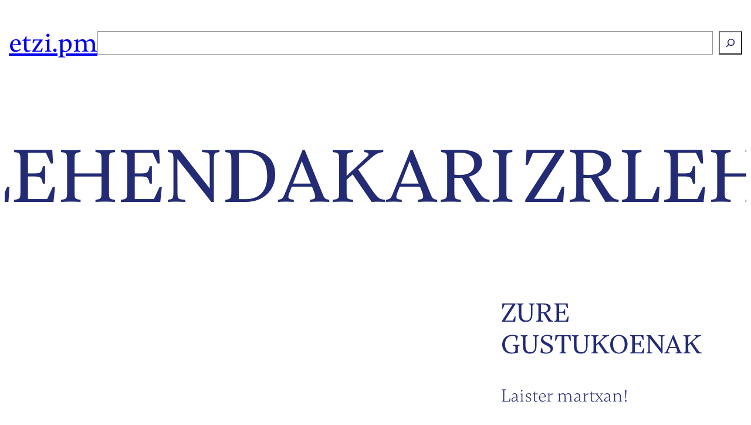

--- FILE ---
content_type: text/css
request_url: https://etzi.pm/app/themes/etzikaria/assets/addons/marquee/css/marquee.css?ver=1.1
body_size: 10
content:
.tanit-marquee {
    white-space: nowrap !important;
    display: flex !important;
    overflow: hidden !important;
}

.tanit-marquee > * {
    padding-right: 0.8rem !important;
}


--- FILE ---
content_type: application/javascript; charset=utf-8
request_url: https://etzi.pm/app/themes/etzikaria/assets/addons/marquee/js/marquee.js?ver=1.1
body_size: 471
content:
/**
 * MARQUEE CODE
 */

let animationRunning = false;
let marquees = []

let previousTimeStamp;

const Marquee = (selector) => {
    const marqueeElements = document.querySelectorAll(selector);
    marqueeElements.forEach(e => initMarquee(e));
}

function initMarquee(parentElement) {
    const wrapper = document.createElement('div');
    wrapper.innerHTML = parentElement.innerHTML;
    parentElement.innerHTML = '';
    parentElement.append(wrapper);

    const clone = parentElement.innerHTML;
    const firstElement = parentElement.children[0];

    let requiredWidth = parentElement.clientWidth;
    while (requiredWidth > 0) {
        parentElement.insertAdjacentHTML('beforeend', clone);
        requiredWidth -= firstElement.clientWidth;
    }
    parentElement.insertAdjacentHTML('beforeend', clone);

    // set speed from a predefined list
    const speed = parentElement.getAttribute("data-speed") || 0.1;

    addToAnimationQueue({
        firstElement: firstElement,
        speed: speed,
        i: 0,
    });
}

function addToAnimationQueue(e) {
    marquees.push(e);

    if (!animationRunning) {
        animationRunning = true;
        requestAnimationFrame(frameStep);
    }
}

function frameStep(timestamp) {
    
    if (previousTimeStamp === undefined) {
        previousTimeStamp = timestamp;
    }

    const elapsed = timestamp - previousTimeStamp;
    previousTimeStamp = timestamp;

    marquees.forEach(e => {
        e.firstElement.style.marginLeft = `-${e.i}px`;
        if (e.i > e.firstElement.clientWidth) {
            e.i = 0;
        }
    
        e.i = e.i + e.speed * elapsed;
    });
    requestAnimationFrame(frameStep);
}

window.addEventListener("load", () => {
    Marquee('.tanit-marquee');
}, false);


--- FILE ---
content_type: application/javascript; charset=utf-8
request_url: https://etzi.pm/app/plugins/tanit-share-on-mastodon/tanit-share-on-mastodon-block.js?ver=1764354107
body_size: 362
content:
(function() {
    var registerBlockType = wp.blocks.registerBlockType;
    var el = wp.element.createElement;
    var InspectorControls = wp.blockEditor.InspectorControls;
    var TextControl = wp.components.TextControl;

    registerBlockType('custom/tanit-share-on-mastodon', {
        title: 'Share on Mastodon',
        icon: 'share',
        category: 'widgets',
        attributes: {
            instance: {
                type: 'string',
                default: 'mastodon.social'
            }
        },
        edit: function(props) {
            return el(
                'div',
                { className: props.className },
                el(InspectorControls, {},
                    el(TextControl, {
                        label: 'Mastodon Instance',
                        value: props.attributes.instance,
                        onChange: function(newValue) {
                            props.setAttributes({ instance: newValue });
                        },
                        help: 'Sartu zabalpena egiteko erabili nahi duzun Mastodon instantzia (e.g., mastodon.eus)'
                    })
                ),
                'Zabaldu (' + props.attributes.instance + ')'
            );
        },
        save: function() {
            return null; // Usamos render_callback en el servidor, no se necesita guardar en el frontend
        },
    });
})();
